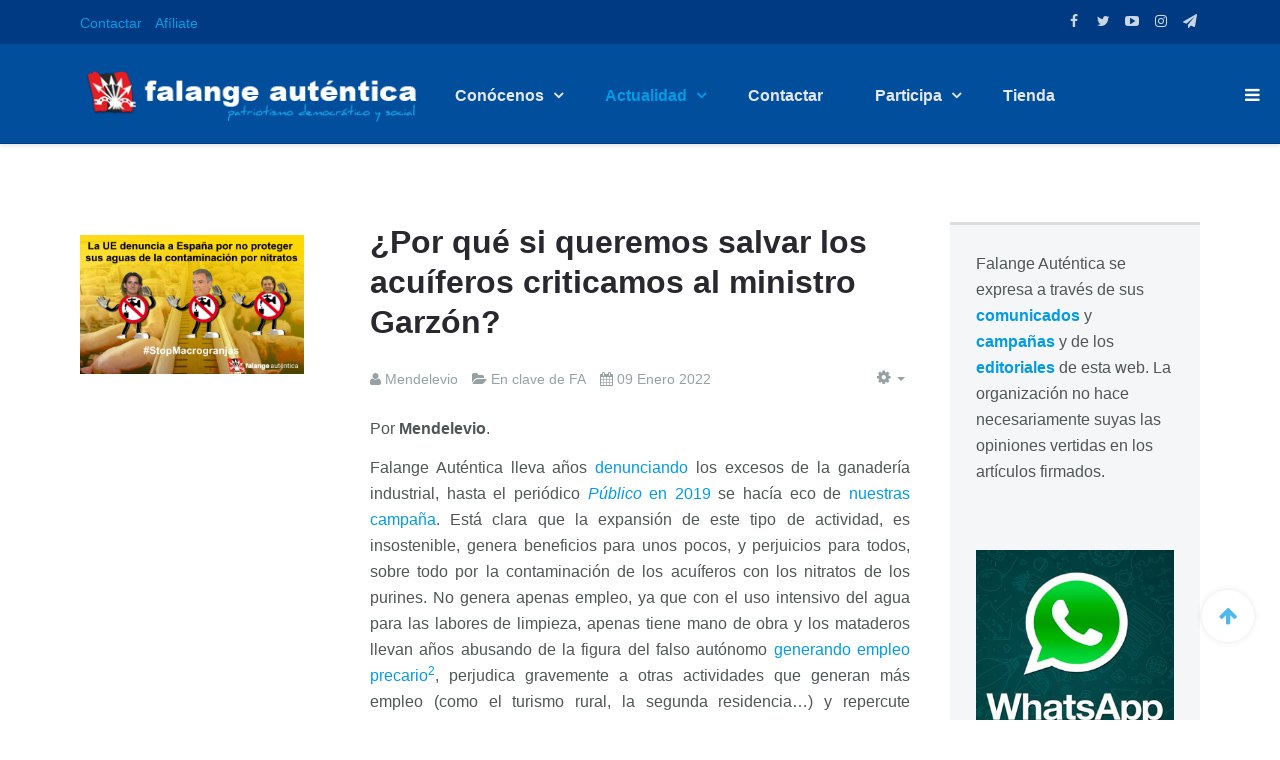

--- FILE ---
content_type: text/html; charset=utf-8
request_url: https://falange-autentica.es/categorias/en-clave-de-fa?start=5
body_size: 19186
content:

<!DOCTYPE html>
<html lang="es-es" dir="ltr"
	  class='com_content view-category layout-blog itemid-122 j31 mm-hover'>

<head>
	<base href="https://falange-autentica.es/categorias/en-clave-de-fa" />
	<meta http-equiv="content-type" content="text/html; charset=utf-8" />
	<meta name="keywords" content="Falange Autentica, falange, categorías, en clave de fa" />
	<meta name="description" content="Categoría En Clave de FA, colaboraciones con bastante sintonía con la opnión de Falange Auténtica" />
	<meta name="generator" content="Joomla! - Open Source Content Management" />
	<title>En clave de FA</title>
	<link href="/categorias/en-clave-de-fa?format=feed&amp;type=rss" rel="alternate" type="application/rss+xml" title="RSS 2.0" />
	<link href="/categorias/en-clave-de-fa?format=feed&amp;type=atom" rel="alternate" type="application/atom+xml" title="Atom 1.0" />
	<link href="/templates/uber/favicon.ico" rel="shortcut icon" type="image/vnd.microsoft.icon" />
	<link href="https://falange-autentica.es/component/search/?Itemid=122&amp;format=opensearch" rel="search" title="Buscar Falange Auténtica" type="application/opensearchdescription+xml" />
	<link href="/t3-assets/css/css-693dc-17330.css" rel="stylesheet" type="text/css" media="all" />
	<link href="/t3-assets/css/css-e691d-08516.css" rel="stylesheet" type="text/css" media="all" />
	<link href="/t3-assets/css/css-6cf87-17330.css" rel="stylesheet" type="text/css" media="all" />
	<link href="http://fonts.googleapis.com/css?family=Roboto+Slab:300,400,700" rel="stylesheet" type="text/css" />
	<link href="http://fonts.googleapis.com/css?family=Open+Sans:400,300,600" rel="stylesheet" type="text/css" />
	<link href="/t3-assets/css/css-50a70-22626.css" rel="stylesheet" type="text/css" media="all" />
	<script type="application/json" class="joomla-script-options new">{"csrf.token":"2e1e9e6c3caa52816bb70f81df535589","system.paths":{"root":"","base":""}}</script>
	<script src="/t3-assets/js/js-b8544-89751.js" type="text/javascript"></script>
	<script type="text/javascript">
jQuery(window).on('load',  function() {
				new JCaption('img.caption');
			});jQuery(function($){ initTooltips(); $("body").on("subform-row-add", initTooltips); function initTooltips (event, container) { container = container || document;$(container).find(".hasTooltip").tooltip({"html": true,"container": "body"});} });
	</script>

	
<!-- META FOR IOS & HANDHELD -->
	<meta name="viewport" content="width=device-width, initial-scale=1.0, maximum-scale=1.0, user-scalable=no"/>
	<style type="text/stylesheet">
		@-webkit-viewport   { width: device-width; }
		@-moz-viewport      { width: device-width; }
		@-ms-viewport       { width: device-width; }
		@-o-viewport        { width: device-width; }
		@viewport           { width: device-width; }
	</style>
	<script type="text/javascript">
		//<![CDATA[
		if (navigator.userAgent.match(/IEMobile\/10\.0/)) {
			var msViewportStyle = document.createElement("style");
			msViewportStyle.appendChild(
				document.createTextNode("@-ms-viewport{width:auto!important}")
			);
			document.getElementsByTagName("head")[0].appendChild(msViewportStyle);
		}
		//]]>
	</script>
<meta name="HandheldFriendly" content="true"/>
<meta name="apple-mobile-web-app-capable" content="YES"/>
<!-- //META FOR IOS & HANDHELD -->



<!-- GOOGLE FONTS-->
<link href='http://fonts.googleapis.com/css?family=Roboto:400,300,400italic,700,700italic' rel='stylesheet' type='text/css'>
<!--// GOOGLE FONTS -->


<!-- Le HTML5 shim and media query for IE8 support -->
<!--[if lt IE 9]>
<script src="//html5shim.googlecode.com/svn/trunk/html5.js"></script>
<script type="text/javascript" src="/plugins/system/t3/base-bs3/js/respond.min.js"></script>
<![endif]-->

<!-- You can add Google Analytics here or use T3 Injection feature -->
<meta name="google-site-verification" content="NGk6zNjgQofr2tpfd4i30U8YonDyYIQ0bagdxxC5ZVw" />
<meta property="fb:pages" content="119814118041196" />
<meta name="facebook-domain-verification" content="u855jv2ywj4yp1f33ju7iay06ykd5u" />
<!-- Facebook Pixel Code -->
<script>
!function(f,b,e,v,n,t,s){if(f.fbq)return;n=f.fbq=function(){n.callMethod?
n.callMethod.apply(n,arguments):n.queue.push(arguments)};if(!f._fbq)f._fbq=n;
n.push=n;n.loaded=!0;n.version='2.0';n.queue=[];t=b.createElement(e);t.async=!0;
t.src=v;s=b.getElementsByTagName(e)[0];s.parentNode.insertBefore(t,s)}(window,
document,'script','https://connect.facebook.net/en_US/fbevents.js');
fbq('init', '1084360231629834'); // Insert your pixel ID here.
fbq('track', 'PageView');
</script>
<noscript><img height="1" width="1" style="display:none"
src="https://www.facebook.com/tr?id=1084360231629834&ev=PageView&noscript=1"
/></noscript>
<!-- DO NOT MODIFY -->
<!-- End Facebook Pixel Code -->

	<!-- Start TAGZ: -->
	<meta name="twitter:card" content="summary_large_image"/>
	<meta name="twitter:description" content="A quienes piensan que las segundas partes nunca fueron buenas, les recomendaría recrear mentalmente las verónicas compuestas por Antoñete en cada una de sus múltiples y sucesivas reapariciones. Digo e"/>
	<meta name="twitter:image" content="https://falange-autentica.es/images/phocagallery/manifestaciones/fa-avt-madrid-jun-2006_21.jpg"/>
	<meta name="twitter:site" content="@fautentica"/>
	<meta name="twitter:title" content="Decíamos ayer..."/>
	<meta property="fb:app_id" content="1413530435345908"/>
	<meta property="og:description" content="A quienes piensan que las segundas partes nunca fueron buenas, les recomendaría recrear mentalmente las verónicas compuestas por Antoñete en cada una de sus múltiples y sucesivas reapariciones. Digo e"/>
	<meta property="og:image" content="https://falange-autentica.es/images/phocagallery/manifestaciones/fa-avt-madrid-jun-2006_21.jpg"/>
	<meta property="og:image:height" content="768"/>
	<meta property="og:image:width" content="1024"/>
	<meta property="og:site_name" content="Falange Auténtica"/>
	<meta property="og:title" content="Decíamos ayer..."/>
	<meta property="og:type" content="website"/>
	<meta property="og:url" content="https://falange-autentica.es/categorias/en-clave-de-fa?start=5"/>
	<!-- End TAGZ -->

</head>
		

<body>

<div class="t3-wrapper"> <!-- Need this wrapper for off-canvas menu. Remove if you don't use of-canvas -->

  
<!-- HEADER -->


<!-- BAR -->
<div class="section-inner ">
    <div id="uber-bar-92" class="uber-bar bar-1 mahon-color  ">
  	<div class="container">
  		<div class="row">  			<div class="col-xs-12 col-sm-8">
  				<div class="bar-left pull-left">
  					  						<ul class="nav nav-pills nav-stacked menu">
<li class="item-168"><a href="/contactar" class="">Contactar </a></li><li class="item-208"><a href="/afiliacion" class="">Afíliate</a></li></ul>
  						
  				</div>
  			</div>
  			
  			<div class="col-xs-12 col-sm-4 pull-right">		
  				  				
				<div class="uber-social">
					<a target="_blank" href="http://www.facebook.com/falangeautentica" title="Síguenos en Facebook"><i class="fa fa-facebook"></i></a>
					<a target="_blank" href="//twitter.com/fautentica" title="Tweet"><i class="fa fa-twitter"></i></a>
					<a target="_blank" href="http://www.youtube.com/falangeautentica?sub_confirmation=1" title="Canal de FA en Youtube"><i class="fa fa-youtube-play"></i></a>
                    <a target="_blank" href="https://www.instagram.com/falangeautentica" title="Síguenos en Instagram"><i class="fa fa-instagram"></i></a>
					<a target="_blank" href="https://t.me/FalangeAutentica" title="Síguenos en Telegram"><i class="fa fa-paper-plane"></i></a>
				</div>

  			</div>
  		</div>
  	</div>  	  </div>
</div>
<!-- //BAR -->

<script>
(function ($) {
	$(document).ready(function(){
		$('#uber-bar-92 .btn-close').on('click', function () {
			if($('#uber-bar-92').hasClass('bar-open')) {
				$('#uber-bar-92').removeClass('bar-open').addClass('bar-close');
				$('#hspace-92').removeClass('hspace-open').addClass('hspace-close');
				$(document.body).removeClass('affixbar-show');
			} else {
				$('#uber-bar-92').removeClass('bar-close').addClass('bar-open');
				$('#hspace-92').removeClass('hspace-close').addClass('hspace-open');
			}
			return false;
		});
	});
})(jQuery);
</script><!-- HEADER -->
<header id ="uber-header-87" class="wrap uber-header header-9 light-color ">
	<div class="container">	<div class="row">
		<!-- LOGO -->
		<div class="col-xs-6 col-sm-2 logo">
						<div class="logo-image logo-control">
				<a href="/" title="Falange Auténtica">
											<img class="logo-img" src="/images/logo-experimental-2.png" alt="Falange Auténtica" />
																<img class="logo-img-sm" src="/images/logo-movil.png" alt="Falange Auténtica" />
										<span>Falange Auténtica</span>
				</a>
				<small class="site-slogan">Patriotismo democrático y social</small>
			</div>
					</div>
		<!-- //LOGO -->

		
<!-- MAIN NAVIGATION -->
<nav class="navbar navbar-default t3-mainnav">
		<!-- Brand and toggle get grouped for better mobile display -->
		<div class="navbar-header">
					</div>

		
		<div class="t3-navbar navbar-collapse collapse">
			<div  class="t3-megamenu"  data-responsive="true">
<ul itemscope itemtype="http://www.schema.org/SiteNavigationElement" class="nav navbar-nav level0">
<li itemprop='name' class="dropdown mega" data-id="134" data-level="1">
<a itemprop='url' class=" dropdown-toggle"  href="/quienes-somos"   data-target="#" data-toggle="dropdown">Conócenos <em class="caret"></em></a>

<div class="nav-child dropdown-menu mega-dropdown-menu"  style="width: 600px"  data-width="600"><div class="mega-dropdown-inner">
<div class="row">
<div class="col-xs-4 mega-col-nav" data-width="4"><div class="mega-inner">
<ul itemscope itemtype="http://www.schema.org/SiteNavigationElement" class="mega-nav level1">
<li itemprop='name'  data-id="137" data-level="2">
<a itemprop='url' class=""  href="/quienes-somos/principios"   data-target="#">Principios </a>

</li>
<li itemprop='name'  data-id="167" data-level="2">
<a itemprop='url' class=""  href="/quienes-somos/decalogo-de-actuacion"   data-target="#">Decálogo de actuación </a>

</li>
<li itemprop='name'  data-id="240" data-level="2">
<a itemprop='url' class=""  href="/equipo"   data-target="#">Nuestro equipo</a>

</li>
<li itemprop='name'  data-id="241" data-level="2">
<a itemprop='url' class=""  href="/somos-muchos"   data-target="#">Manifiesto fundacional</a>

</li>
</ul>
</div></div>
<div class="col-xs-8 mega-col-module  custom" data-width="8" data-position="98" data-class=" custom"><div class="mega-inner">


<div class="custom"  >
	<iframe width="350" height="197" src="https://www.youtube.com/embed/fCT8zjACp04" frameborder="0" allow="autoplay; encrypted-media" allowfullscreen></iframe></div>

</div></div>
</div>
</div></div>
</li>
<li itemprop='name' class="active dropdown mega" data-id="107" data-level="1">
<a itemprop='url' class=" dropdown-toggle"  href="/categorias"   data-target="#" data-toggle="dropdown">Actualidad <em class="caret"></em></a>

<div class="nav-child dropdown-menu mega-dropdown-menu"  style="width: 350px"  data-width="350"><div class="mega-dropdown-inner">
<div class="row">
<div class="col-xs-6 mega-col-nav" data-width="6"><div class="mega-inner">
<ul itemscope itemtype="http://www.schema.org/SiteNavigationElement" class="mega-nav level1">
<li itemprop='name'  data-id="113" data-level="2">
<a itemprop='url' class=""  href="/categorias/comunicados"   data-target="#">Comunicados </a>

</li>
<li itemprop='name'  data-id="108" data-level="2">
<a itemprop='url' class=""  href="/categorias/actividades"   data-target="#">Actividades </a>

</li>
<li itemprop='name'  data-id="111" data-level="2">
<a itemprop='url' class=""  href="/categorias/editoriales"   data-target="#">Editoriales </a>

</li>
<li itemprop='name' class="current active" data-id="122" data-level="2">
<a itemprop='url' class=""  href="/categorias/en-clave-de-fa"   data-target="#">En clave de FA </a>

</li>
<li itemprop='name'  data-id="114" data-level="2">
<a itemprop='url' class=""  href="/categorias/campanas"   data-target="#">Campañas </a>

</li>
<li itemprop='name'  data-id="115" data-level="2">
<a itemprop='url' class=""  href="/categorias/sindical"   data-target="#">Sindical </a>

</li>
<li itemprop='name'  data-id="109" data-level="2">
<a itemprop='url' class=""  href="/categorias/en-prensa"   data-target="#">En prensa </a>

</li>
<li itemprop='name'  data-id="118" data-level="2">
<a itemprop='url' class=""  href="/categorias/cultura"   data-target="#">Cultura </a>

</li>
<li itemprop='name'  data-id="112" data-level="2">
<a itemprop='url' class=""  href="/categorias/carta-del-secretario-general"   data-target="#">Carta del Secretario General </a>

</li>
<li itemprop='name'  data-id="119" data-level="2">
<a itemprop='url' class=""  href="/categorias/entrevistas"   data-target="#">Entrevistas </a>

</li>
</ul>
</div></div>
<div class="col-xs-6 mega-col-nav" data-width="6"><div class="mega-inner">
<ul itemscope itemtype="http://www.schema.org/SiteNavigationElement" class="mega-nav level1">
<li itemprop='name'  data-id="116" data-level="2">
<a itemprop='url' class=""  href="/categorias/colaboraciones"   data-target="#">Colaboraciones </a>

</li>
<li itemprop='name'  data-id="117" data-level="2">
<a itemprop='url' class=""  href="/categorias/politica-local"   data-target="#">Política Local </a>

</li>
<li itemprop='name'  data-id="120" data-level="2">
<a itemprop='url' class=""  href="/categorias/luceros"   data-target="#">Luceros </a>

</li>
<li itemprop='name'  data-id="110" data-level="2">
<a itemprop='url' class=""  href="/categorias/descargas"   data-target="#">Descargas </a>

</li>
<li itemprop='name'  data-id="123" data-level="2">
<a itemprop='url' class=""  href="/categorias/ecologia"   data-target="#">Ecología </a>

</li>
<li itemprop='name'  data-id="124" data-level="2">
<a itemprop='url' class=""  href="/categorias/iberoamerica"   data-target="#">Iberoamérica </a>

</li>
<li itemprop='name'  data-id="125" data-level="2">
<a itemprop='url' class=""  href="/categorias/fa-en-el-parlamento"   data-target="#">FA en el Parlamento </a>

</li>
<li itemprop='name'  data-id="126" data-level="2">
<a itemprop='url' class=""  href="/categorias/estamos-de-acuerdo"   data-target="#">Estamos de acuerdo </a>

</li>
<li itemprop='name'  data-id="214" data-level="2">
<a itemprop='url' class=""  href="/categorias/fa-responde"   data-target="#">FA responde </a>

</li>
<li itemprop='name' class="dropdown-submenu mega" data-id="127" data-level="2">
<a itemprop='url' class=""  href="/categorias/regionales"   data-target="#">Regional </a>

<div class="nav-child dropdown-menu mega-dropdown-menu"  ><div class="mega-dropdown-inner">
<div class="row">
<div class="col-xs-12 mega-col-nav" data-width="12"><div class="mega-inner">
<ul itemscope itemtype="http://www.schema.org/SiteNavigationElement" class="mega-nav level2">
<li itemprop='name'  data-id="128" data-level="3">
<a itemprop='url' class=""  href="/categorias/regionales/extremadura"  title="FA en Extremadura"   data-target="#">Extremadura </a>

</li>
<li itemprop='name'  data-id="129" data-level="3">
<a itemprop='url' class=""  href="/categorias/regionales/canarias"  title="FA en las Islas Canarias"   data-target="#">Canarias </a>

</li>
<li itemprop='name'  data-id="130" data-level="3">
<a itemprop='url' class=""  href="/categorias/regionales/region-de-murcia"   data-target="#">Región de Murcia </a>

</li>
<li itemprop='name'  data-id="131" data-level="3">
<a itemprop='url' class=""  href="/categorias/regionales/comunidad-valenciana"   data-target="#">Comunidad Valenciana </a>

</li>
<li itemprop='name'  data-id="132" data-level="3">
<a itemprop='url' class=""  href="/categorias/regionales/castilla"   data-target="#">Castilla </a>

</li>
</ul>
</div></div>
</div>
</div></div>
</li>
</ul>
</div></div>
</div>
</div></div>
</li>
<li itemprop='name'  data-id="136" data-level="1">
<a itemprop='url' class=""  href="/contactar"   data-target="#">Contactar </a>

</li>
<li itemprop='name' class="dropdown mega" data-id="135" data-level="1">
<a itemprop='url' class=" dropdown-toggle"  href="/participa"   data-target="#" data-toggle="dropdown">Participa <em class="caret"></em></a>

<div class="nav-child dropdown-menu mega-dropdown-menu"  ><div class="mega-dropdown-inner">
<div class="row">
<div class="col-xs-12 mega-col-nav" data-width="12"><div class="mega-inner">
<ul itemscope itemtype="http://www.schema.org/SiteNavigationElement" class="mega-nav level1">
<li itemprop='name'  data-id="243" data-level="2">
<a itemprop='url' class=""  href="/afiliacion"   data-target="#">Afíliate</a>

</li>
<li itemprop='name'  data-id="244" data-level="2">
<a itemprop='url' class=""  href="/donaciones"   data-target="#">Colabora económicamente</a>

</li>
</ul>
</div></div>
</div>
</div></div>
</li>
<li itemprop='name'  data-id="283" data-level="1">
<a itemprop='url' class=""  href="https://azulmania.es/"   data-target="#">Tienda</a>

</li>
</ul>
</div>

		</div>
</nav>
<!-- //MAIN NAVIGATION -->


					<div class="site-navigation-right pull-right">
									
<button class="btn btn-primary off-canvas-toggle " type="button" data-pos="right" data-nav="#t3-off-canvas" data-effect="off-canvas-effect-4">
  <span>Menu</span> <i class="fa fa-bars"></i>
</button>

<!-- OFF-CANVAS SIDEBAR -->
<div id="t3-off-canvas" class="t3-off-canvas ">

  <div class="t3-off-canvas-header">
      
          <!-- HEAD SEARCH -->
      <div class="head-search ">
        <div class="search">
	<form action="/categorias/en-clave-de-fa" method="post" class="form-inline form-search">
		<label for="mod-search-searchword99" class="element-invisible">Buscar...</label> <input name="searchword" id="mod-search-searchword" aria-label="search" maxlength="200"  class="form-control search-query" type="search" placeholder="Buscar..." />		<input type="hidden" name="task" value="search" />
		<input type="hidden" name="option" value="com_search" />
		<input type="hidden" name="Itemid" value="122" />
	</form>
</div>

      </div>
      <!-- //HEAD SEARCH -->
            
    <button type="button" class="close" data-dismiss="modal" aria-hidden="true">&times;</button>
  </div>

  <div class="t3-off-canvas-body">
    <div class="t3-module module_menu " id="Mod1"><div class="module-inner"><div class="module-ct"><ul class="nav nav-pills nav-stacked menu">
<li class="item-248"><a href="/contactar" class="">Contactar </a></li><li class="item-247"><a href="/afiliacion" class="">Afíliate </a></li><li class="item-246"><a href="/categorias" class="" title="Actualidad de FA">Actualidad </a></li><li class="item-252"><a href="/categorias/regionales" class="">Regional </a></li><li class="item-249"><a href="/quienes-somos/principios" class="">Declaración de principios </a></li><li class="item-250"><a href="/quienes-somos" class="">¿Quiénes somos? </a></li><li class="item-253"><a href="/descargas" class="">Descargas </a></li><li class="item-254"><a href="/imagenes" class="">Galería de fotos </a></li></ul>
</div></div></div>

		  </div>

</div>
<!-- //OFF-CANVAS SIDEBAR -->

				
				
							</div>
		
	</div>
	</div></header>
<!-- //HEADER -->

	


<!-- //HEADER -->


  


  


  
<div id="t3-mainbody" class="container t3-mainbody">
	<div class="row">

		<!-- MAIN CONTENT -->
		<div id="t3-content" class="t3-content col-xs-12 col-sm-8 col-md-9">
						<div class="blog" itemscope itemtype="http://schema.org/Blog">
			
		
	
	
			<div class="items-leading">
				<div class="leading leading-0"
				 itemprop="blogPost" itemscope itemtype="http://schema.org/BlogPosting">
			

	<!-- Article -->
	<article>
		<div  class="row">
			<div class="col-sm-4 item-image-box">
				
		<div class="pull-left item-image"> 

     <a href="/categorias/en-clave-de-fa/2176-por-que-si-queremos-salvar-los-acuiferos-criticamos-al-ministro-garzon" title="">
  
    <img
        src="/images/stories/contenido/2020/garzon-ganadera-1.jpg" alt="" itemprop="thumbnailUrl"/> 

      </a>
  
  
  </div>
			</div>
			
		  
		    <div class="col-sm-8 item-content-box">
		    						
<header class="article-header clearfix">
	<h2 class="article-title" itemprop="headline">
					<a href="/categorias/en-clave-de-fa/2176-por-que-si-queremos-salvar-los-acuiferos-criticamos-al-ministro-garzon" itemprop="url" title="¿Por qué si queremos salvar los acuíferos criticamos al ministro Garzón?">
				¿Por qué si queremos salvar los acuíferos criticamos al ministro Garzón?</a>
			</h2>

			</header>
		    
		    <!-- Aside -->
		    		    <aside class="article-aside">
		      		      	<dl class="article-info  muted">

		
			<dt class="article-info-term">
													Detalles							</dt>

							
<dd class="createdby hasTooltip" itemprop="author" title="Escrito por ">
	<i class="fa fa-user"></i>
			<span itemprop="name">Mendelevio</span>
	  <span style="display: none;" itemprop="publisher" itemscope itemtype="https://schema.org/Organization">
  <span itemprop="logo" itemscope itemtype="https://schema.org/ImageObject">
    <img src="https://falange-autentica.es//templates/uber/images/logo.png" alt="logo" itemprop="url" />
    <meta itemprop="width" content="auto" />
    <meta itemprop="height" content="auto" />
  </span>
  <meta itemprop="name" content="Mendelevio"/>
  </span>
</dd>
			
			
										<dd class="category-name hasTooltip" title="Categoría: ">
				<i class="fa fa-folder-open"></i>
									<a href="/categorias/en-clave-de-fa" ><span itemprop="genre">En clave de FA</span></a>							</dd>			
										<dd class="published hasTooltip" title="Publicado: ">
				<i class="fa fa-calendar"></i>
				<time datetime="2022-01-09T21:57:20+00:00" itemprop="datePublished">
					09 Enero 2022          <meta  itemprop="datePublished" content="2022-01-09T21:57:20+00:00" />
          <meta  itemprop="dateModified" content="2022-01-09T21:57:20+00:00" />
				</time>
			</dd>
					
					
			
						</dl>
		      		      
		      		      	
					<div class="btn-group pull-right">
				<a class="btn dropdown-toggle" data-toggle="dropdown" href="#"> <span class="fa fa-cog"></span> <span class="caret"><span class="element-invisible">Empty</span></span> </a>
								<ul class="dropdown-menu">
											<li class="print-icon"> <a href="/categorias/en-clave-de-fa/2176-por-que-si-queremos-salvar-los-acuiferos-criticamos-al-ministro-garzon?tmpl=component&amp;print=1&amp;layout=default&amp;page=" title="Imprimir" onclick="window.open(this.href,'win2','status=no,toolbar=no,scrollbars=yes,titlebar=no,menubar=no,resizable=yes,width=640,height=480,directories=no,location=no'); return false;" rel="nofollow"><span class="fa fa-print"></span>&#160;Imprimir&#160;</a> </li>
																<li class="email-icon"> <a href="/component/mailto/?tmpl=component&amp;template=uber&amp;link=5cb71012992e55ce83d0a1a63b22ecf72a4ed7f0" title="Correo electrónico" onclick="window.open(this.href,'win2','width=400,height=350,menubar=yes,resizable=yes'); return false;"><span class="fa fa-envelope"></span> Correo electrónico</a> </li>
														</ul>
			</div>
		
			      		    </aside>  
		    		    <!-- //Aside -->

				<section class="article-intro" itemprop="articleBody">
										
					<span class="has-icon">											</span>					
					<p>Por <strong>Mendelevio</strong>.</p>
<p style="text-align: justify;">Falange Auténtica lleva años <a title="Carne de cerdo: el escándalo que persigue a García Page" href="/categorias/ecologia/2012-carne-de-cerdo-el-escandalo-que-persigue-a-garcia-page">denunciando</a> los excesos de la ganadería industrial, hasta el periódico <a href="https://www.publico.es/sociedad/mocosos-antifas-negro-reinventan-accion-directa-burlar-sistema.html"><em>Público</em> en 2019</a> se hacía eco de <a title="Público se hace eco de la campaña de FA contra la ganadería industrial descontrolada" href="/categorias/en-prensa/2075-publico-se-hace-eco-de-la-campana-de-fa-contra-la-ganaderia-industrial-descontrolada">nuestras campaña</a><a href="#_ftn1" name="_ftnref1"></a>. Está clara que la expansión de este tipo de actividad, es insostenible, genera beneficios para unos pocos, y perjuicios para todos, sobre todo por la contaminación de los acuíferos con los nitratos de los purines. No genera apenas empleo, ya que con el uso intensivo del agua para las labores de limpieza, apenas tiene mano de obra y los mataderos llevan años abusando de la figura del falso autónomo <a title="Acción sindical y de las inspecciones de Trabajo frente a la explotación de falsos autónomos en la industria cárnica" href="https://www.eldiario.es/castilla-la-mancha/accion-sindical-inspecciones-trabajo-frente-explotacion-falsos-autonomos-industria-carnica_1_8451830.html">generando empleo precario</a><sup><a href="#_ftn2" name="_ftnref2">2</a></sup>, perjudica gravemente a otras actividades que generan más empleo (como el turismo rural, la segunda residencia…) y repercute negativamente en la calidad de vida de los pueblos.  Además el <a href="https://www.lavanguardia.com/vivo/ecologia/20161130/412269715749/antibioticos-ganaderia-salud-resistencia.html">abuso de los antibióticos</a> en estas <a href="https://www.eldiario.es/castilla-la-mancha/accion-sindical-inspecciones-trabajo-frente-explotacion-falsos-autonomos-industria-carnica_1_8451830.html">explotaciones</a><sup><a href="#_ftn3" name="_ftnref3">3</a>,<a href="#_ftn4" name="_ftnref4">4</a></sup>, los parásitos y la zoonosis son un riesgo grave para <a title="Asociaciones sanitarias piden un debate en profundidad sobre las macrogranjas" href="https://www.cope.es/actualidad/sociedad/noticias/asociaciones-sanitarias-piden-debate-profundidad-sobre-las-macrogranjas-20220108_1716161">nuestra salud</a><sup><a href="#_ftn5" name="_ftnref5">5</a></sup>. ¿Por qué entonces con estas ideas y nuestra trayectoria pedimos la dimisión del ministro Garzón por sus declaraciones?</p>
<p style="text-align: center;"><span class="fa-stack fa-3x"><i class="fa fa-circle fa-stack-2x  text-primary "><strong class="fa-stack-1x fa-inverse">1</strong></i></span></p>
<p style="text-align: justify;">1) Garzón está en un Gobierno que firmó en 2018 un acuerdo con China para favorecer la <a href="https://www.lamoncloa.gob.es/serviciosdeprensa/notasprensa/industria/Paginas/2018/281118-china.aspx">exportación de cerdo</a><sup><a href="#_ftn6" name="_ftnref6">6</a></sup>, llevamos años con una expansión desmedida de la agricultura industrial para que en <a href="https://www.sinfoporc.com/evoluci%C3%B3n-de-las-exportaciones-espa%C3%B1olas/">China</a><sup><a href="#_ftn7" name="_ftnref7">7</a></sup> o Alemania coman cerdo barato. <strong>La expansión más reciente de estas instalaciones ha sido favorecida por el Gobierno del que Garzón es ministro</strong>.</p>
<p style="text-align: center;"><span class="fa-stack fa-3x"><i class="fa fa-circle fa-stack-2x  text-primary "><strong class="fa-stack-1x fa-inverse">2</strong></i></span></p>
<p style="text-align: justify;">2) Garzón está cobrando por ser miembro de un Gobierno que tiene competencias sobre las <a href="https://www.miteco.gob.es/es/ministerio/funciones-estructura/organismos-publicos/confederaciones-hidrograficas/default.aspx">Confederaciones hidrográficas</a><sup><a href="#_ftn8" name="_ftnref8">8</a></sup>, las cuales se deben dedicar<em> gestión de recursos y aprovechamientos, protección del dominio público hidráulico, concesiones de derechos de uso privativo del agua, control de calidad del agua...</em>  y no han hecho <strong>NADA</strong> por proteger los acuíferos. De hecho la <a href="https://ec.europa.eu/commission/presscorner/detail/es/ip_21_6265">Comisión Europea</a><sup><a href="#_ftn9" name="_ftnref9">9</a></sup> ha decido llevar a ESPAÑA ante el Tribunal de Justicia de la Unión Europea por la deficiente aplicación de la Directiva sobre nitratos. La Comisión envió una carta de emplazamiento a España en noviembre de 2018 y un dictamen motivado en junio de 2020 en los que señalaba el incumplimiento por parte de España de las disposiciones de la Directiva sobre nitratos, y estamos en 2022 y el Gobierno del que Garzón es ministro, no ha hecho su trabajo.</p>
<p><img style="display: block; margin-left: auto; margin-right: auto;" src="/images/stories/contenido/2020/garzon-ganadera-2.jpg" alt="" width="633" height="632" /></p>
<p style="text-align: center;"><span class="fa-stack fa-3x"><i class="fa fa-circle fa-stack-2x  text-primary "><strong class="fa-stack-1x fa-inverse">3</strong></i></span></p>
<p style="text-align: justify;">3) En comunidades autónomas con <strong>participación en el Gobierno de Unidas Podemos se está produciendo una expansión de la ganadería industrial</strong> en los últimos años. En enero de 2022 Castilla-La Mancha, Aragón, Cataluña y Navarra han anunciado o aprobado medidas contra las  nuevas explotaciones de ganadería intensiva … pero el daño ya está hecho, han aprobado explotaciones de ganadería industrial a destajo los últimos años, y esas son las que están <a href="https://www.vocesdecuenca.com/provincia/serrania/detectados-nitratos-en-el-agua-de-la-red-de-barchin-del-hoyo-que-hacen-que-no-se-apta-para-consumo-humano/">saturando los acuíferos</a><sup>10</sup><a href="#_ftn10" name="_ftnref10"></a>. Recordemos que Podemos participó en el Gobierno de Castilla la Mancha en la anterior legislatura y no sólo no se limitó la expansión de estas explotaciones, sino que<strong> se dispararon</strong>, e incluso ese gobierno en 2016 sancionó a dos veterinarios que cometieron la osadía de <a href="https://www.lasnoticiasdecuenca.es/tarancon/tsj-clm-da-razon-veterinarios-sancionados-denunciar-infracciones-incarlopsa-33722">inspeccionar a Incarlopsa</a><sup>11</sup><a href="#_ftn11" name="_ftnref11"></a>. Cuando gobernó en Cataluña el Tripartito del que Iniciativa per Cataluya formaba parte la contaminación por nitratos en la cuenca del Ter en la comarca de Osona <a href="https://elpais.com/diario/2003/03/20/catalunya/1048126041_850215.html">era un problema</a><a href="#_ftn12" name="_ftnref12"></a><sup>12</sup><a href="#_ftn12" name="_ftnref12"></a>, ese gobierno, y los siguientes <a href="https://www.lavanguardia.com/vida/20200506/481000886845/la-mitad-de-las-fuentes-del-ter-en-osona-y-llucanes-contaminadas-por-purines.html">no hicieron nada por atajarlo</a><sup>13</sup>. El gobierno valenciano hasta ahora<a title="Amigos de la Tierra insta a la Comunidad Valenciana a establecer una moratoria a la ganadería industrial" href="https://www.ecoactiva.es/amigos-de-la-tierra-insta-a-la-comunidad-valenciana-a-establecer-una-moratoria-a-la-ganaderia-industrial/"> tampoco ha hecho frente al problema</a><sup><a href="#_ftn14" name="_ftnref14">14</a></sup>.</p>
<p style="text-align: center;"><span class="fa-stack fa-3x"><i class="fa fa-circle fa-stack-2x  text-primary "><strong class="fa-stack-1x fa-inverse">4</strong></i></span></p>
<p style="text-align: justify;">4) La carne industrial es más barata que la extensiva, por eso es peor, pero no todos pueden comprar la buena, Tenemos claro que quien toma jamón de 12€ y no de 60€, no es porque le guste más sino por no poder hacer el <a title="Solomillo y carpaccio de ternera para 270 invitados: el menú de la boda de Alberto Garzón" href="https://www.cope.es/emisoras/la-rioja/la-rioja-provincia/logrono/noticias/solomillo-para-270-invitados-boda-alberto-garzon-20220105_1711975">gasto que sí hizo Garzón en solomillos en el banquete de su boda</a><sup>15</sup><a href="#_ftn15" name="_ftnref15"></a>. <em>En estos tiempos de crisis y pobreza en España, en los que: ‘El 5,4% de los españoles no pudo permitirse comer carne, pollo o pescado una vez cada dos días en 2020, según revela la Encuesta de Condiciones de Vida que ha publicado esta semana el Instituto Nacional de Estadística (INE). <a title="Más de dos millones de españoles no pueden permitirse comer carne ni pescado tres veces por semana" href="https://www.elindependiente.com/economia/2021/07/18/mas-de-dos-millones-de-espanoles-no-pueden-permitirse-comer-carne-ni-pescado-tres-veces-por-semana/">Son el doble de los que tenían esta carencia hace 5 años, en 2015 (2,6%)’</a> </em><sup>16</sup><a href="#_ftn16" name="_ftnref16"></a><em>,</em> el sermón que hecho el Ministro a los españoles pidiéndoles que consuman menos carne, <a href="https://www.cope.es/politica/noticias/alberto-garzon-propone-reducir-consumo-carne-que-este-proceda-ganaderia-extensiva-sostenible-20211213_1673988">resulta obsceno e indecente</a><sup>17</sup><a href="#_ftn17" name="_ftnref17"></a>. Ganadería intensiva en España ha habido siempre y ha permitido el acceso a la ingesta de carne a las personas con las rentas más bajas. <strong>La cuestión es su expansión en los últimos años para exportar a Asia</strong> que ha<a href="https://www.agrodigital.com/2018/10/26/en-2030-desaparecera-el-77-de-los-ganaderos-de-porcino-en-holanda/"> aumentado la demanda de sus consumidores</a>, o a<a href="https://www.agrodigital.com/2018/10/26/en-2030-desaparecera-el-77-de-los-ganaderos-de-porcino-en-holanda/"> Europa</a><sup>18</sup><a href="#_ftn18" name="_ftnref18"></a>, porque han reducido su oferta al poner normativas más estrictas.</p>
<p style="text-align: center;"><span class="fa-stack fa-3x"><i class="fa fa-circle fa-stack-2x  text-primary "><strong class="fa-stack-1x fa-inverse">5</strong></i></span></p>
<p style="text-align: justify;">5) El Ministro Alberto Garzón ha metido, con sus irresponsables declaraciones a un medio de prensa <strong>extranjero</strong>, a todo un sector <a href="https://www.eleconomista.es/retail/noticias/11552027/01/22/Alberto-Garzon-critica-la-mala-calidad-de-la-carne-espanola.html">en el mismo saco</a><sup>19</sup>. Y lo ha hecho de manera <strong>cínica</strong> porque, si considera que en determinadas comarcas de nuestro país hay un problema con las macrogranjas de ganadería intensiva, que lo hay y nosotros lo hemos denunciado, ya está tardando en proponer al Gobierno en el que está, medidas para acabar con eso.</p>
<p style="text-align: justify;">La función por la que los españoles <strong>pagamos un sueldazo</strong> a Alberto Garzón es vigilar que la carne que llega al mercado sea apta para el consumo y sacar del mismo a la no apta. Lo fundamental es que se comporte como un ministro, legisle y vigile que se cumpla la legislación, no como un tertuliano o un twittero, no se puede estar en el gobierno y en la oposición. No se puede atacar de forma indiscriminada a todo un sector productivo o jugar con la alimentación de las personas con menos renta. Sobra demagogia y AGIPROP mientras que falta trabajo y gestión de gobierno.</p>
<p> </p>
<p> </p>
<div class="panel docs-section panel-info">
<div class="panel-heading">
<h3 class="panel-title">Fuentes:</h3>
</div>
<div class="panel-body">
<div class="row">
<div class="col-lg-6">
<p><span style="font-size: 8pt;"><a href="#_ftnref1" name="_ftn1">[1]</a><a href="https://www.publico.es/sociedad/mocosos-antifas-negro-reinventan-accion-directa-burlar-sistema.html"> https://www.publico.es/sociedad/mocosos-antifas-negro-reinventan-accion-directa-burlar-sistema.html<br /></a></span><span style="font-size: 8pt;"><a href="#_ftnref2" name="_ftn2">[2] </a><a title="Acción sindical y de las inspecciones de Trabajo frente a la explotación de falsos autónomos en la industria cárnica " href="https://www.eldiario.es/castilla-la-mancha/accion-sindical-inspecciones-trabajo-frente-explotacion-falsos-autonomos-industria-carnica_1_8451830.html">Acción sindical y de las inspecciones de Trabajo frente a la explotación de falsos autónomos en la industria cárnica <br /></a></span><span style="font-size: 8pt;"><a href="#_ftnref3" name="_ftn3">[3]</a> <a title="El abuso de antibióticos en ganadería amenaza nuestra salud" href="https://www.lavanguardia.com/vivo/ecologia/20161130/412269715749/antibioticos-ganaderia-salud-resistencia.html">El abuso de antibióticos en ganadería amenaza nuestra salud</a><a href="#_ftnref4" name="_ftn4"> <br />[4]</a> <a href="#_ftnref4" name="_ftn4"></a><a title="La historia de la niña cuya enfermedad llevó a eliminar los antibióticos de la industria de la carne en Holanda" href="https://www.bbc.com/mundo/media-41169492">La historia de la niña cuya enfermedad llevó a eliminar los antibióticos de la industria de la carne en Holanda<br /></a></span><span style="font-size: 8pt;"><a href="#_ftnref5" name="_ftn5">[5] </a><a title="Asociaciones sanitarias piden un debate en profundidad sobre las macrogranjas" href="https://www.cope.es/actualidad/sociedad/noticias/asociaciones-sanitarias-piden-debate-profundidad-sobre-las-macrogranjas-20220108_1716161">Asociaciones sanitarias piden un debate en profundidad sobre las macrogranjas</a> <a href="https://www.cope.es/actualidad/sociedad/noticias/asociaciones-sanitarias-piden-debate-profundidad-sobre-las-macrogranjas-20220108_1716161"><br /></a></span><span style="font-size: 8pt;"><a href="#_ftnref6" name="_ftn6">[6]</a><a title=" https://www.lamoncloa.gob.es/serviciosdeprensa/notasprensa/industria/Paginas/2018/281118-china.aspx" href="/España y China suscriben Protocolos sanitarios para la exportación de uva de mesa y de carne y productos curados de porcino españoles al país asiático" name="_ftn7"> https://www.lamoncloa.gob.es/serviciosdeprensa/notasprensa/industria/Paginas/2018/281118-china.aspx</a> <a href="#_ftnref7" name="_ftn7"><br />[7]</a><a href="https://www.sinfoporc.com/evolución-de-las-exportaciones-españolas/"> https://www.sinfoporc.com/evoluci%C3%B3n-de-las-exportaciones-espa%C3%B1olas/<br /></a></span><span style="font-size: 8pt;"><a href="#_ftnref8" name="_ftn8">[8]</a><a href="https://www.miteco.gob.es/es/ministerio/funciones-estructura/organismos-publicos/confederaciones-hidrograficas/default.aspx"> https://www.miteco.gob.es/es/ministerio/funciones-estructura/organismos-publicos/confederaciones-hidrograficas/default.aspx<br /></a></span><span style="font-size: 8pt;"><a href="#_ftnref9" name="_ftn9">[9]</a><a href="https://ec.europa.eu/commission/presscorner/detail/es/ip_21_6265"> https://ec.europa.eu/commission/presscorner/detail/es/ip_21_6265<br /></a></span><span style="font-size: 8pt;"><a href="#_ftnref10" name="_ftn10">[10]</a><a title="Detectados nitratos en el agua de la red de Barchín del Hoyo que hacen que no se apta para consumo humano" href="https://www.vocesdecuenca.com/provincia/serrania/detectados-nitratos-en-el-agua-de-la-red-de-barchin-del-hoyo-que-hacen-que-no-se-apta-para-consumo-humano/">Detectados nitratos en el agua de la red de Barchín del Hoyo que hacen que no se apta para consumo humano<br /></a></span></p>
</div>
<div class="col-lg-6"><span style="font-size: 8pt;"><a href="#_ftnref11" name="_ftn11">[11]</a><a href="#_ftnref12" name="_ftn12"> https://www.lasnoticiasdecuenca.es/tarancon/tsj-clm-da-razon-veterinarios-sancionados-denunciar-infracciones-incarlopsa-33722<br />[12]</a><a href="#_ftnref13" name="_ftn13"> https://elpais.com/diario/2003/03/20/catalunya/1048126041_850215.html<br />[13]</a><a title=" La mitad de las fuentes del Ter en Osona y Lluçanès, contaminadas por purines" href="https://www.lavanguardia.com/vida/20200506/481000886845/la-mitad-de-las-fuentes-del-ter-en-osona-y-llucanes-contaminadas-por-purines.html" name="_ftn14"> La mitad de las fuentes del Ter en Osona y Lluçanès, contaminadas por purines</a> <a href="#_ftnref14" name="_ftn14"><br />[14] </a><a title="Amigos de la Tierra insta a la Comunidad Valenciana a establecer una moratoria a la ganadería industrial" href="https://www.ecoactiva.es/amigos-de-la-tierra-insta-a-la-comunidad-valenciana-a-establecer-una-moratoria-a-la-ganaderia-industrial/">Amigos de la Tierra insta a la Comunidad Valenciana a establecer una moratoria a la ganadería industrial<br /></a></span><span style="font-size: 8pt;"><a href="#_ftnref15" name="_ftn15">[15] </a><a title="Solomillo y carpaccio de ternera para 270 invitados: el menú de la boda de Alberto Garzón" href="https://www.cope.es/emisoras/la-rioja/la-rioja-provincia/logrono/noticias/solomillo-para-270-invitados-boda-alberto-garzon-20220105_1711975">Solomillo y carpaccio de ternera para 270 invitados: el menú de la boda de Alberto Garzón<br /></a></span><span style="font-size: 8pt;"><a href="#_ftnref16" name="_ftn16">[16] </a><a title="Más de dos millones de españoles no pueden permitirse comer carne ni pescado tres veces por semana" href="https://www.elindependiente.com/economia/2021/07/18/mas-de-dos-millones-de-espanoles-no-pueden-permitirse-comer-carne-ni-pescado-tres-veces-por-semana/">Más de dos millones de españoles no pueden permitirse comer carne ni pescado tres veces por semana<br /></a></span><span style="font-size: 8pt;">[17] <a title="Alberto Garzón propone reducir el consumo de carne y que esta proceda de ganadería extensiva sostenible" href="https://www.cope.es/politica/noticias/alberto-garzon-propone-reducir-consumo-carne-que-este-proceda-ganaderia-extensiva-sostenible-20211213_1673988">Alberto Garzón propone reducir el consumo de carne y que esta proceda de ganadería extensiva sostenible<br /></a></span><span style="font-size: 8pt;"><a href="#_ftnref18" name="_ftn18">[18]</a> <a title="En 2030 desaparecerá el 77% de los ganaderos de porcino en Holanda" href="https://www.agrodigital.com/2018/10/26/en-2030-desaparecera-el-77-de-los-ganaderos-de-porcino-en-holanda/">En 2030 desaparecerá el 77% de los ganaderos de porcino en Holanda<br /></a></span><span style="font-size: 8pt;"><a href="#_ftnref19" name="_ftn19">[19]</a> <a title="Alberto Garzón critica la mala calidad de la carne española" href="https://www.eleconomista.es/retail/noticias/11552027/01/22/Alberto-Garzon-critica-la-mala-calidad-de-la-carne-espanola.html">Alberto Garzón critica la mala calidad de la carne española</a></span></div>
</div>
</div>
</div>				</section>

		    <!-- footer -->
		    		    <!-- //footer -->

				
		    </div>
	    </div>
	</article>
	<!-- //Article -->


 
		</div>
					</div><!-- end items-leading -->
	
	
											<div class="items-row cols-2 row-0 row">
					<div class="col-sm-6">
				<div class="item column-1"
					itemprop="blogPost" itemscope itemtype="http://schema.org/BlogPosting">
					

	<!-- Article -->
	<article>
		<div  class="row">
			<div class="col-sm-4 item-image-box">
				
		<div class="pull-left item-image"> 

     <a href="/categorias/en-clave-de-fa/2146-tirania-politica" title="">
  
    <img
        src="/images/stories/contenido/2020/idigoras-pachi-comedor-social-casta-politica.jpg" alt="" itemprop="thumbnailUrl"/> 

      </a>
  
  
  </div>
			</div>
			
		  
		    <div class="col-sm-8 item-content-box">
		    						
<header class="article-header clearfix">
	<h2 class="article-title" itemprop="headline">
					<a href="/categorias/en-clave-de-fa/2146-tirania-politica" itemprop="url" title="Tiranía política. O la primacía de los intereses partidistas y particulares">
				Tiranía política. O la primacía de los intereses partidistas y particulares</a>
			</h2>

			</header>
		    
		    <!-- Aside -->
		    		    <aside class="article-aside">
		      		      	<dl class="article-info  muted">

		
			<dt class="article-info-term">
													Detalles							</dt>

							
<dd class="createdby hasTooltip" itemprop="author" title="Escrito por ">
	<i class="fa fa-user"></i>
			<span itemprop="name">Cruz</span>
	  <span style="display: none;" itemprop="publisher" itemscope itemtype="https://schema.org/Organization">
  <span itemprop="logo" itemscope itemtype="https://schema.org/ImageObject">
    <img src="https://falange-autentica.es//templates/uber/images/logo.png" alt="logo" itemprop="url" />
    <meta itemprop="width" content="auto" />
    <meta itemprop="height" content="auto" />
  </span>
  <meta itemprop="name" content="Cruz"/>
  </span>
</dd>
			
			
										<dd class="category-name hasTooltip" title="Categoría: ">
				<i class="fa fa-folder-open"></i>
									<a href="/categorias/en-clave-de-fa" ><span itemprop="genre">En clave de FA</span></a>							</dd>			
										<dd class="published hasTooltip" title="Publicado: ">
				<i class="fa fa-calendar"></i>
				<time datetime="2020-11-29T20:52:36+00:00" itemprop="datePublished">
					29 Noviembre 2020          <meta  itemprop="datePublished" content="2020-11-29T20:52:36+00:00" />
          <meta  itemprop="dateModified" content="2020-11-29T20:52:36+00:00" />
				</time>
			</dd>
					
					
			
						</dl>
		      		      
		      		      	
					<div class="btn-group pull-right">
				<a class="btn dropdown-toggle" data-toggle="dropdown" href="#"> <span class="fa fa-cog"></span> <span class="caret"><span class="element-invisible">Empty</span></span> </a>
								<ul class="dropdown-menu">
											<li class="print-icon"> <a href="/categorias/en-clave-de-fa/2146-tirania-politica?tmpl=component&amp;print=1&amp;layout=default&amp;page=" title="Imprimir" onclick="window.open(this.href,'win2','status=no,toolbar=no,scrollbars=yes,titlebar=no,menubar=no,resizable=yes,width=640,height=480,directories=no,location=no'); return false;" rel="nofollow"><span class="fa fa-print"></span>&#160;Imprimir&#160;</a> </li>
																<li class="email-icon"> <a href="/component/mailto/?tmpl=component&amp;template=uber&amp;link=5dd3678f7f4c6b043a9d294330599655f96d2e35" title="Correo electrónico" onclick="window.open(this.href,'win2','width=400,height=350,menubar=yes,resizable=yes'); return false;"><span class="fa fa-envelope"></span> Correo electrónico</a> </li>
														</ul>
			</div>
		
			      		    </aside>  
		    		    <!-- //Aside -->

				<section class="article-intro" itemprop="articleBody">
										
					<span class="has-icon">											</span>					
					<p style="text-align: justify;">En estos tiempos, señaladamente en nuestro país, la política resulta un concepto oscuro, que evoca para muchos la imagen del político como ente parasitario, más conectado con la picaresca que con una función social. Parece haberse olvidado cuál es la originaria razón de ser de la política.</p>
<p style="text-align: justify;">El término “política” procede del griego “<em>politiké techne</em>”, que equivaldría al arte o ciencia que se ocupa de sentar las bases teóricas relativas a la “polis” (pueblo, en sentido social, o ciudad) y a planificar su gestión. Así pues, acudiendo a la raíz, resulta que el pilar fundamental es la “polis”, o sea el pueblo, y que por ello no debería considerarse aceptable una gestión que no vaya dirigida a velar por los intereses de todos.</p>
<p style="text-align: justify;">En el siglo XIII, uno de los intelectuales más hondos y prolíficos de la Historia<strong>, Santo Tomás de Aquino</strong>, sostuvo que es responsabilidad del gobierno defender el bien común, que el gobernante que elude esta responsabilidad anteponiendo sus propios intereses a los de la comunidad se denomina tirano, y que frente a estos es lícita y disculpable la rebeldía, comprendida desde la desobediencia hasta el derrocamiento, incluso si no hay más remedio, por la vía de la eliminación física del tirano.</p>
<p style="text-align: justify;">Sirvan estas ideas como recordatorio.</p>
				</section>

		    <!-- footer -->
		    		    <!-- //footer -->

				
					<section class="readmore">
						<a class="btn btn-default" href="/categorias/en-clave-de-fa/2146-tirania-politica">
							<span>
							Leer más...							</span>
						</a>
					</section>
				
		    </div>
	    </div>
	</article>
	<!-- //Article -->


 
				</div><!-- end item -->
							</div><!-- end span -->
											<div class="col-sm-6">
				<div class="item column-2"
					itemprop="blogPost" itemscope itemtype="http://schema.org/BlogPosting">
					

	<!-- Article -->
	<article>
		<div  class="row">
			<div class="col-sm-4 item-image-box">
				
		<div class="pull-left item-image"> 

     <a href="/categorias/en-clave-de-fa/2071-por-la-inmediata-instauracion-de-un-gobierno-de-izquierdas" title="">
  
    <img
        src="/images/stories/contenido/2018/sanchez.jpg" alt="Pedro Sánchez" itemprop="thumbnailUrl"/> 

      </a>
  
  
  </div>
			</div>
			
		  
		    <div class="col-sm-8 item-content-box">
		    						
<header class="article-header clearfix">
	<h2 class="article-title" itemprop="headline">
					<a href="/categorias/en-clave-de-fa/2071-por-la-inmediata-instauracion-de-un-gobierno-de-izquierdas" itemprop="url" title="Por la inmediata instauración de un gobierno de izquierdas">
				Por la inmediata instauración de un gobierno de izquierdas</a>
			</h2>

			</header>
		    
		    <!-- Aside -->
		    		    <aside class="article-aside">
		      		      	<dl class="article-info  muted">

		
			<dt class="article-info-term">
													Detalles							</dt>

							
<dd class="createdby hasTooltip" itemprop="author" title="Escrito por ">
	<i class="fa fa-user"></i>
			<span itemprop="name">Talio</span>
	  <span style="display: none;" itemprop="publisher" itemscope itemtype="https://schema.org/Organization">
  <span itemprop="logo" itemscope itemtype="https://schema.org/ImageObject">
    <img src="https://falange-autentica.es//templates/uber/images/logo.png" alt="logo" itemprop="url" />
    <meta itemprop="width" content="auto" />
    <meta itemprop="height" content="auto" />
  </span>
  <meta itemprop="name" content="Talio"/>
  </span>
</dd>
			
			
										<dd class="category-name hasTooltip" title="Categoría: ">
				<i class="fa fa-folder-open"></i>
									<a href="/categorias/en-clave-de-fa" ><span itemprop="genre">En clave de FA</span></a>							</dd>			
										<dd class="published hasTooltip" title="Publicado: ">
				<i class="fa fa-calendar"></i>
				<time datetime="2019-07-31T17:55:13+00:00" itemprop="datePublished">
					31 Julio 2019          <meta  itemprop="datePublished" content="2019-07-31T17:55:13+00:00" />
          <meta  itemprop="dateModified" content="2019-07-31T17:55:13+00:00" />
				</time>
			</dd>
					
					
			
						</dl>
		      		      
		      		      	
					<div class="btn-group pull-right">
				<a class="btn dropdown-toggle" data-toggle="dropdown" href="#"> <span class="fa fa-cog"></span> <span class="caret"><span class="element-invisible">Empty</span></span> </a>
								<ul class="dropdown-menu">
											<li class="print-icon"> <a href="/categorias/en-clave-de-fa/2071-por-la-inmediata-instauracion-de-un-gobierno-de-izquierdas?tmpl=component&amp;print=1&amp;layout=default&amp;page=" title="Imprimir" onclick="window.open(this.href,'win2','status=no,toolbar=no,scrollbars=yes,titlebar=no,menubar=no,resizable=yes,width=640,height=480,directories=no,location=no'); return false;" rel="nofollow"><span class="fa fa-print"></span>&#160;Imprimir&#160;</a> </li>
																<li class="email-icon"> <a href="/component/mailto/?tmpl=component&amp;template=uber&amp;link=e688c8d060ce62875695b1294990a50675b16558" title="Correo electrónico" onclick="window.open(this.href,'win2','width=400,height=350,menubar=yes,resizable=yes'); return false;"><span class="fa fa-envelope"></span> Correo electrónico</a> </li>
														</ul>
			</div>
		
			      		    </aside>  
		    		    <!-- //Aside -->

				<section class="article-intro" itemprop="articleBody">
										
					<span class="has-icon">											</span>					
					<p style="text-align: justify;">¿Cómo no? Con más de tres millones de desempleados, con las condiciones laborales de los que no están desempleados bajo mínimos históricos, cuando la desigualdad y la injusticia siguen siendo el pan nuestro de cada día, ¿quién no quiere un gobierno de izquierdas en España? Nosotros desde luego sí que lo queremos.</p>
<p style="text-align: justify;"><strong>Ahora bien, y para que conste por escrito, es necesario primero hacer algunas definiciones para que esta afirmación sea entendida.</strong></p>
				</section>

		    <!-- footer -->
		    		    <!-- //footer -->

				
					<section class="readmore">
						<a class="btn btn-default" href="/categorias/en-clave-de-fa/2071-por-la-inmediata-instauracion-de-un-gobierno-de-izquierdas">
							<span>
							Leer más...							</span>
						</a>
					</section>
				
		    </div>
	    </div>
	</article>
	<!-- //Article -->


 
				</div><!-- end item -->
							</div><!-- end span -->
						
		</div><!-- end row -->
													<div class="items-row cols-2 row-1 row">
					<div class="col-sm-6">
				<div class="item column-1"
					itemprop="blogPost" itemscope itemtype="http://schema.org/BlogPosting">
					

	<!-- Article -->
	<article>
		<div  class="row">
			<div class="col-sm-4 item-image-box">
				
		<div class="pull-left item-image"> 

     <a href="/categorias/en-clave-de-fa/2093-analisis-electoral-teruel-existe" title="">
  
    <img
        src="/images/stories/contenido/2018/espana-vaciada.jpg" alt="España Vaciada" itemprop="thumbnailUrl"/> 

      </a>
  
  
  </div>
			</div>
			
		  
		    <div class="col-sm-8 item-content-box">
		    						
<header class="article-header clearfix">
	<h2 class="article-title" itemprop="headline">
					<a href="/categorias/en-clave-de-fa/2093-analisis-electoral-teruel-existe" itemprop="url" title="Análisis electoral: Teruel existe">
				Análisis electoral: Teruel existe</a>
			</h2>

			</header>
		    
		    <!-- Aside -->
		    		    <aside class="article-aside">
		      		      	<dl class="article-info  muted">

		
			<dt class="article-info-term">
													Detalles							</dt>

							
<dd class="createdby hasTooltip" itemprop="author" title="Escrito por ">
	<i class="fa fa-user"></i>
			<span itemprop="name">Mendelevio</span>
	  <span style="display: none;" itemprop="publisher" itemscope itemtype="https://schema.org/Organization">
  <span itemprop="logo" itemscope itemtype="https://schema.org/ImageObject">
    <img src="https://falange-autentica.es//templates/uber/images/logo.png" alt="logo" itemprop="url" />
    <meta itemprop="width" content="auto" />
    <meta itemprop="height" content="auto" />
  </span>
  <meta itemprop="name" content="Mendelevio"/>
  </span>
</dd>
			
			
										<dd class="category-name hasTooltip" title="Categoría: ">
				<i class="fa fa-folder-open"></i>
									<a href="/categorias/en-clave-de-fa" ><span itemprop="genre">En clave de FA</span></a>							</dd>			
										<dd class="published hasTooltip" title="Publicado: ">
				<i class="fa fa-calendar"></i>
				<time datetime="2019-11-13T19:49:30+00:00" itemprop="datePublished">
					13 Noviembre 2019          <meta  itemprop="datePublished" content="2019-11-13T19:49:30+00:00" />
          <meta  itemprop="dateModified" content="2019-11-13T19:49:30+00:00" />
				</time>
			</dd>
					
					
			
						</dl>
		      		      
		      		      	
					<div class="btn-group pull-right">
				<a class="btn dropdown-toggle" data-toggle="dropdown" href="#"> <span class="fa fa-cog"></span> <span class="caret"><span class="element-invisible">Empty</span></span> </a>
								<ul class="dropdown-menu">
											<li class="print-icon"> <a href="/categorias/en-clave-de-fa/2093-analisis-electoral-teruel-existe?tmpl=component&amp;print=1&amp;layout=default&amp;page=" title="Imprimir" onclick="window.open(this.href,'win2','status=no,toolbar=no,scrollbars=yes,titlebar=no,menubar=no,resizable=yes,width=640,height=480,directories=no,location=no'); return false;" rel="nofollow"><span class="fa fa-print"></span>&#160;Imprimir&#160;</a> </li>
																<li class="email-icon"> <a href="/component/mailto/?tmpl=component&amp;template=uber&amp;link=4578ef02d04056cb06b7a7d75aea711227f47b58" title="Correo electrónico" onclick="window.open(this.href,'win2','width=400,height=350,menubar=yes,resizable=yes'); return false;"><span class="fa fa-envelope"></span> Correo electrónico</a> </li>
														</ul>
			</div>
		
			      		    </aside>  
		    		    <!-- //Aside -->

				<section class="article-intro" itemprop="articleBody">
										
					<span class="has-icon">											</span>					
					<p>Por <strong>Mendelevio</strong>.</p>
<p>Como muchos españoles simpatizamos con la <em>plataforma Teruel Existe</em>, el que hayan pasado por encima de las burocracias del <em>PP</em> y del <em>PSOE</em> nos alegra profundamente. Sin embargo, nos entristece que se haya tenido que llegar a ese punto y nos preocupa la deriva de nuestro sistema político.</p>
				</section>

		    <!-- footer -->
		    		    <!-- //footer -->

				
					<section class="readmore">
						<a class="btn btn-default" href="/categorias/en-clave-de-fa/2093-analisis-electoral-teruel-existe">
							<span>
							Leer más...							</span>
						</a>
					</section>
				
		    </div>
	    </div>
	</article>
	<!-- //Article -->


 
				</div><!-- end item -->
							</div><!-- end span -->
											<div class="col-sm-6">
				<div class="item column-2"
					itemprop="blogPost" itemscope itemtype="http://schema.org/BlogPosting">
					

	<!-- Article -->
	<article>
		<div  class="row">
			<div class="col-sm-4 item-image-box">
				
		<div class="pull-left item-image"> 

     <a href="/categorias/en-clave-de-fa/2052-la-utilidad-de-las-opciones-extraparlamentarias" title="">
  
    <img
        src="/images/stories/contenido/2016/fa-elecciones.jpg" alt="Pegada de carde Falange Auténtica" itemprop="thumbnailUrl"/> 

      </a>
  
  
  </div>
			</div>
			
		  
		    <div class="col-sm-8 item-content-box">
		    						
<header class="article-header clearfix">
	<h2 class="article-title" itemprop="headline">
					<a href="/categorias/en-clave-de-fa/2052-la-utilidad-de-las-opciones-extraparlamentarias" itemprop="url" title="La utilidad de las opciones extraparlamentarias">
				La utilidad de las opciones extraparlamentarias</a>
			</h2>

			</header>
		    
		    <!-- Aside -->
		    		    <aside class="article-aside">
		      		      	<dl class="article-info  muted">

		
			<dt class="article-info-term">
													Detalles							</dt>

							
<dd class="createdby hasTooltip" itemprop="author" title="Escrito por ">
	<i class="fa fa-user"></i>
			<span itemprop="name">Mendelevio</span>
	  <span style="display: none;" itemprop="publisher" itemscope itemtype="https://schema.org/Organization">
  <span itemprop="logo" itemscope itemtype="https://schema.org/ImageObject">
    <img src="https://falange-autentica.es//templates/uber/images/logo.png" alt="logo" itemprop="url" />
    <meta itemprop="width" content="auto" />
    <meta itemprop="height" content="auto" />
  </span>
  <meta itemprop="name" content="Mendelevio"/>
  </span>
</dd>
			
			
										<dd class="category-name hasTooltip" title="Categoría: ">
				<i class="fa fa-folder-open"></i>
									<a href="/categorias/en-clave-de-fa" ><span itemprop="genre">En clave de FA</span></a>							</dd>			
										<dd class="published hasTooltip" title="Publicado: ">
				<i class="fa fa-calendar"></i>
				<time datetime="2019-04-18T16:05:45+00:00" itemprop="datePublished">
					18 Abril 2019          <meta  itemprop="datePublished" content="2019-04-18T16:05:45+00:00" />
          <meta  itemprop="dateModified" content="2019-04-18T16:05:45+00:00" />
				</time>
			</dd>
					
					
			
						</dl>
		      		      
		      		      	
					<div class="btn-group pull-right">
				<a class="btn dropdown-toggle" data-toggle="dropdown" href="#"> <span class="fa fa-cog"></span> <span class="caret"><span class="element-invisible">Empty</span></span> </a>
								<ul class="dropdown-menu">
											<li class="print-icon"> <a href="/categorias/en-clave-de-fa/2052-la-utilidad-de-las-opciones-extraparlamentarias?tmpl=component&amp;print=1&amp;layout=default&amp;page=" title="Imprimir" onclick="window.open(this.href,'win2','status=no,toolbar=no,scrollbars=yes,titlebar=no,menubar=no,resizable=yes,width=640,height=480,directories=no,location=no'); return false;" rel="nofollow"><span class="fa fa-print"></span>&#160;Imprimir&#160;</a> </li>
																<li class="email-icon"> <a href="/component/mailto/?tmpl=component&amp;template=uber&amp;link=1b27478be7fda42fd11912803067001201eb02b0" title="Correo electrónico" onclick="window.open(this.href,'win2','width=400,height=350,menubar=yes,resizable=yes'); return false;"><span class="fa fa-envelope"></span> Correo electrónico</a> </li>
														</ul>
			</div>
		
			      		    </aside>  
		    		    <!-- //Aside -->

				<section class="article-intro" itemprop="articleBody">
										
					<span class="has-icon">											</span>					
					<p style="text-align: justify;">Por <strong>Mendelevio</strong></p>
<p style="text-align: justify;">En estos meses de vorágine electoral, con las apelaciones al voto útil, y llamadas a salvar a  la Patria o a las libertades y derechos votando a izquierda y derecha, planteamos si tienen sentido la existencia de organizaciones como la nuestra, sin opción a medio plazo de entrar en las instituciones. Adelanto la conclusión en la introducción, la respuesta es SÍ.</p>
<p style="text-align: justify;">El mensaje de Falange Auténtica es hoy más necesario que nunca, frente al discurso de VOX sobre el peligro de muerte de la nación española. Este discurso tiene un fondo de verdad, el golpismo separatista con la complicidad del PSC-PSOE y con la cobardía del PP ha llegado a poner en peligro la integridad de España, esto es indudable, y la acusación popular ejercida por Javier Ortega es impagable. Pero el golpismo separatista no es el único problema de la vertebración de España, y el 155 no es la única solución. Hay un gran desafecto a la idea de España fuera de Cataluña y el País Vasco, sentimientos alentados de forma irresponsable o traidora por la izquierda, que manifiesta odiar todo lo español, desde su historia, a sus símbolos, pasando por jalear todos los nacionalismos etnicistas rancios. El unir la bandera de la unidad nacional a modelos económicos y sociales neoliberales crea sentimientos de desafecto a la Patria española en los grupos más desfavorecidos.  Aquí donde es necesario, imprescindible, el mensaje de &lt;FA&gt;, dejar claro que Unidad de España no es sinónimo de desmantelar la sanidad y la educación pública, de una fiscalidad regresiva… Sino lo contrario, no hay Patria sin Justicia Social, y más allá, no hay Justicia Social sin Patria (“sólo los ricos pueden permitirse el lujo de no tener Patria”). Los falangistas auténticos agitamos una bandera clara, no hay que elegir entre Unidad Nacional y Solidaridad, porque están unidas y son inseparables.</p>
<p style="text-align: justify;">Las opciones extraparlamentarias no son inútiles, por ejemplo la mera existencia de VOX, aún cuando no se cumplieran las previsiones y no consiguiera entrar en el parlamento, ha condicionado la propaganda y los mensajes del PP, Cs e incluso el PSOE en lo referente al golpismo separatista catalán y a las cesiones de competencias estatales a gobiernos autonómicos controlados por nacionalistas desleales a España.  Los ecologistas han obligado a  incluir en las agendas de todos los partidos parte de sus propuestas, incluso han influido en muchas empresas, en los productos que ofertan y en su forma de producir. Incluso el auge del PACMA obliga a la izquierda a posicionarse en temas, como la caza y los toros, que de rebote alimentan a VOX. La existencia de &lt;FA&gt; es imprescindible para mantener la existencia de unos principios innegociables, si los partidos que piden el voto con la excusa de defenderlos, se venden por unas parcelas de poder, ahí estaremos nosotros para denunciarlos. Hoy más que nunca nuestras banderas son necesarias.</p>				</section>

		    <!-- footer -->
		    		    <!-- //footer -->

				
		    </div>
	    </div>
	</article>
	<!-- //Article -->


 
				</div><!-- end item -->
							</div><!-- end span -->
						
		</div><!-- end row -->
						
		<div class="items-more">
	

<section class="items-more">
	<h3>Más artículos...</h3>
	<ol class="nav">
					<li>
				<a href="/categorias/en-clave-de-fa/2050-como-te-quedas">
					¿Cómo te quedas?</a>
			</li>
					<li>
				<a href="/categorias/en-clave-de-fa/2040-cajas-de-ahorros-electricas-los-tentaculos-de-los-politicos-para-seguir-viviendo-del-cuento">
					Cajas de ahorros, Eléctricas… los tentáculos de los políticos para seguir viviendo del cuento</a>
			</li>
					<li>
				<a href="/categorias/en-clave-de-fa/2022-otra-reforma-educativa-mas-demagogia-e-irresponsabilidad">
					Otra reforma educativa: más demagógia e irresponsabilidad</a>
			</li>
					<li>
				<a href="/categorias/en-clave-de-fa/2020-hipocresia-con-el-diesel">
					Hipocresía con el diésel</a>
			</li>
			</ol>
</section>
	</div>
		
		
		<div class="pagination-wrap">
				<div class="counter"> Página 2 de 37</div>
				<ul class="pagination"><li><a title="Inicio" href="/categorias/en-clave-de-fa">Inicio</a></li><li><a title="Anterior" href="/categorias/en-clave-de-fa">Anterior</a></li><li><a title="1" href="/categorias/en-clave-de-fa">1</a></li><li class="active"><a>2</a></li><li><a title="3" href="/categorias/en-clave-de-fa?start=10">3</a></li><li><a title="4" href="/categorias/en-clave-de-fa?start=15">4</a></li><li><a title="5" href="/categorias/en-clave-de-fa?start=20">5</a></li><li><a title="6" href="/categorias/en-clave-de-fa?start=25">6</a></li><li><a title="7" href="/categorias/en-clave-de-fa?start=30">7</a></li><li><a title="8" href="/categorias/en-clave-de-fa?start=35">8</a></li><li><a title="9" href="/categorias/en-clave-de-fa?start=40">9</a></li><li><a title="10" href="/categorias/en-clave-de-fa?start=45">10</a></li><li><a title="Siguiente" href="/categorias/en-clave-de-fa?start=10">Siguiente</a></li><li><a title="Final" href="/categorias/en-clave-de-fa?start=180">Final</a></li></ul> </div>
	</div>

		</div>
		<!-- //MAIN CONTENT -->

		<!-- SIDEBAR RIGHT -->
		<div class="t3-sidebar t3-sidebar-right col-xs-12 col-sm-4  col-md-3 ">
			<div class="t3-module module " id="Mod148"><div class="module-inner"><div class="module-ct">

<div class="custom"  >
	<p>Falange Auténtica se expresa a través de sus <a href="http://www.falange-autentica.es/categorias/comunicados"><strong>comunicados</strong> </a>y <a href="http://www.falange-autentica.es/categorias/campanas"><strong>campañas</strong></a> y de los <a href="http://www.falange-autentica.es/categorias/editoriales"><strong>editoriales</strong></a> de esta web. La organización no hace necesariamente suyas las opiniones vertidas en los artículos firmados.</p></div>
</div></div></div><div class="t3-module module " id="Mod147"><div class="module-inner"><div class="module-ct">

<div class="custom"  >
	<p><a title="Contacta por whatsapp con FA" href="https://web.whatsapp.com/send?phone=+34651692541&amp;text=Hola.%20Deja%20tu%20mensaje%20y%20te%20atenderemos%20con%20la%20mayor%20brevedad."><img style="display: block; margin-left: auto; margin-right: auto;" src="/images/banners/whatsapp-fa-columna.jpg" alt="" /></a></p></div>
</div></div></div><div class="t3-module module " id="Mod115"><div class="module-inner"><div class="module-ct">

<div class="custom"  >
	<a class="twitter-timeline" href="https://twitter.com/fautentica" height="500" data-tweet-limit="3">Tweets de Falange Auténtica</a> <script async src="//platform.twitter.com/widgets.js" charset="utf-8"></script></div>
</div></div></div><div class="t3-module module " id="Mod94"><div class="module-inner"><h3 class="module-title "><span>Más noticias</span></h3><div class="module-ct"><ul class="category-module mod-list">
						<li>
									<a class="mod-articles-category-title " href="/categorias/comunicados/2307-ante-el-accidente-de-los-trenes-en-la-provincia-de-cordoba">Ante el accidente de los trenes en la provincia de Córdoba</a>
				
				
				
									<span class="mod-articles-category-category">
						(<a href="/categorias/comunicados">Comunicados</a>)
					</span>
				
				
				
				
							</li>
					<li>
									<a class="mod-articles-category-title " href="/categorias/colaboraciones/2304-comunistas-de-pitimini">Comunistas de pitiminí</a>
				
				
				
									<span class="mod-articles-category-category">
						(<a href="/categorias/colaboraciones">Colaboraciones</a>)
					</span>
				
				
				
				
							</li>
					<li>
									<a class="mod-articles-category-title " href="/categorias/colaboraciones/2302-el-municipio-como-bastion-de-libertad-frente-al-conservadurismo-institucional">El municipio como bastión de libertad frente al conservadurismo institucional</a>
				
				
				
									<span class="mod-articles-category-category">
						(<a href="/categorias/colaboraciones">Colaboraciones</a>)
					</span>
				
				
				
				
							</li>
					<li>
									<a class="mod-articles-category-title " href="/categorias/actividades/2301-conferencia-de-paloma-hernandez-en-la-sede-nacional-de-falange-autentica">Conferencia de Paloma Hernández en la sede nacional de Falange Auténtica</a>
				
				
				
									<span class="mod-articles-category-category">
						(<a href="/categorias/actividades">Actividades</a>)
					</span>
				
				
				
				
							</li>
					<li>
									<a class="mod-articles-category-title " href="/categorias/actividades/2300-acto-publico-de-falange-autentica-en-alicante-2025">Acto público de Falange Auténtica en Alicante</a>
				
				
				
									<span class="mod-articles-category-category">
						(<a href="/categorias/actividades">Actividades</a>)
					</span>
				
				
				
				
							</li>
			</ul>
</div></div></div>
		</div>
		<!-- //SIDEBAR RIGHT -->

	</div>
</div> 



  

	
	


  
<!-- FOOTER -->

<!-- BACK TOP TOP BUTTON -->
<div id="back-to-top-89" data-spy="affix" data-offset-top="300" class="back-to-top hidden-xs hidden-sm affix-top">
  <button class="btn btn-primary" title="Back to Top"><i class="fa fa-arrow-up"></i></button>
</div>
<script>
(function($) {
	// Back to top
	$('.back-to-top').on('click', function(){
		$("html, body").animate({scrollTop: 0}, 500);
		return false;
	});
})(jQuery);
</script>
<!-- BACK TO TOP BUTTON -->

<!-- FOOTER -->
<footer class="wrap uber-footer footer-2 dark-color" >
		<nav class="wrap breadcrumb">
		<div class="container">
			
<ol class="breadcrumb ">
	<li class="active">Está aquí: &#160;</li><li><a href="/" class="pathway">Inicio</a><span class="divider"><img src="/templates/uber/images/system/arrow.png" alt="" /></span></li><li><a href="/categorias" class="pathway">Actualidad</a><span class="divider"><img src="/templates/uber/images/system/arrow.png" alt="" /></span></li><li><span>En clave de FA</span></li></ol>
		</div>
	</nav>
		
		
		
		<div class="uber-spotlight uber-footnav">
		<div class="container">			<div class="row">		
								<div class="col-xs-12 col-sm-6 col-md-3 col-lg-3">
						<div class="t3-module module " id="Mod101"><div class="module-inner"><h3 class="module-title "><span>Multimedia</span></h3><div class="module-ct"><ul class="nav nav-pills nav-stacked menu">
<li class="item-139"><a href="/descargas" class="">Descargas</a></li><li class="item-140"><a href="/imagenes" class="">Imágenes</a></li><li class="item-141"><a href="/videos" class="">Vídeos</a></li></ul>
</div></div></div><div class="t3-module module " id="Mod141"><div class="module-inner"><h3 class="module-title "><span>Enlaces</span></h3><div class="module-ct"><ul class="nav nav-pills nav-stacked menu">
<li class="item-236"><a href="http://www.rumbos.net/ocja/" class="" target="_blank" rel="noopener noreferrer">Obras de José Antonio </a></li></ul>
</div></div></div><div class="t3-module module " id="Mod142"><div class="module-inner"><div class="module-ct">

<div class="custom"  >
	<p><small><i>"El que acierta con la primera nota en la música misteriosa de cada tiempo, ya no puede eximirse de terminar la melodía."</i>. <br />José Antonio (05/12/35)</small></p></div>
</div></div></div>				</div>
								<div class="col-xs-12 col-sm-6 col-md-3 col-lg-3">
						<div class="t3-module module " id="Mod122"><div class="module-inner"><h3 class="module-title "><span>Colabora</span></h3><div class="module-ct"><ul class="nav nav-pills nav-stacked menu">
<li class="item-157"><a href="http://azulmania.es" class="">Tienda </a></li><li class="item-158"><a href="/donaciones" class="">Donaciones</a></li><li class="item-169"><a href="/whatsapp" class="">Whatsapp de FA</a></li><li class="item-213"><a href="/respondemos" class="">FA responde</a></li></ul>
</div></div></div>				</div>
								<div class="col-xs-12 col-sm-6 col-md-3 col-lg-3">
						<div class="t3-module module " id="Mod123"><div class="module-inner"><h3 class="module-title "><span>Más contenidos</span></h3><div class="module-ct"><ul class="nav nav-pills nav-stacked menu">
<li class="item-234"><a href="/?Itemid=" class="">A modo de presentación </a></li><li class="item-235"><a href="/quienes-somos/principios" class="">Nuestros principios </a></li><li class="item-142"><a href="/somos-muchos" class="">Nacemos porque Somos muchos</a></li><li class="item-233"><a href="/categorias/campanas/311-destapate-somos-muchos" class="">Destápate, somos muchos </a></li><li class="item-215"><a href="/equipo" class="">Equipo</a></li><li class="item-170"><a href="/etiquetas" class="">Etiquetas</a></li><li class="item-239"><a href="/politica-de-privacidad" class="">Política de privacidad</a></li><li class="item-284"><a href="/transparencia" class="">Transparencia</a></li></ul>
</div></div></div>				</div>
								<div class="col-xs-12 col-sm-6 col-md-3 col-lg-3">
						<div class="t3-module module " id="Mod103"><div class="module-inner"><h3 class="module-title "><span>Contáctanos</span></h3><div class="module-ct">
<div class="section-inner ">
		<h3 class="section-title ">
					<span>Contáctanos</span>
					
	</h3>
	    
  <div id="uber-contact-103" class="uber-contact-info style-1  no-background  full-width ">
  	    
        
  	<div class="info top-left">
  		<dl class="info-list">
  		    		  
  		    		  
  			<dt>
  				<i class="fa fa-home"></i>  				<span>Dirección Sede central</span>
  			</dt>
  		
  	  	  	    <dd>Falange Auténtica<br>
Calle Cardenal Belluga, 3, 4ºA.<br>
03005, Alicante</dd>
  	  	  	  	
  			  		  
  			<dt>
  				<i class="fa fa-phone"></i>  				<span>Teléfono</span>
  			</dt>
  		
  	  	  	    <dd>651 692 541</dd>
  	  	  	  	
  			  		  
  			<dt>
  				<i class="fa fa-whatsapp"></i>  				<span>Whatsapp de FA</span>
  			</dt>
  		
  	  	  	    <dd>651 692 541</dd>
  	  	  	  	
  			  		  
  			<dt>
  				<i class="fa fa-envelope-o"></i>  				<span>Mail</span>
  			</dt>
  		
  	  	  	    <dd>contactar@falange-autentica.es</dd>
  	  	  	  	
  			  		  
  			<dt>
  				<i class="fa fa-globe"></i>  				<span>Web</span>
  			</dt>
  		
  	  	  	    <dd><a href="http://www.falange-autentica.es" title="Falange Auténtica">http://www.falange-autentica.es</a></dd>
  	  	  	  	
  			  			
  		</dl>
  	</div>
      </div>
</div>

<script>
(function ($) {
	$(document).ready(function(){
	
		if($('#uber-contact-103').length > 0) {
			var heightContact = $('#uber-contact-103 .info-bg').outerHeight(),
					infoContact   = $('#uber-contact-103 .info').outerHeight();
					
			if(infoContact > (heightContact - 80)) {
				$('#uber-contact-103 .info.top-left').css({ 
					'top': '20px',
					'left': '20px'
				});
				
				$('#uber-contact-103 .info.bottom-left').css({ 
					'bottom': '20px',
					'left': '20px'
				});
				
				$('#uber-contact-103 .info.top-right').css({ 
					'top': '20px',
					'right': '20px'
				});
				
				$('#uber-contact-103 .info.bottom-right').css({ 
					'bottom': '20px',
					'right': '20px'
				});
			} else {
				$('#uber-contact-103 .info.top-left').css({ 
					'top': '80px',
					'left': '80px'
				});
				
				$('#uber-contact-103 .info.bottom-left').css({ 
					'bottom': '80px',
					'left': '80px'
				});
				
				$('#uber-contact-103 .info.top-right').css({ 
					'top': '80px',
					'right': '80px'
				});
				
				$('#uber-contact-103 .info.bottom-right').css({ 
					'bottom': '80px',
					'right': '80px'
				});
			}
			
			$(window).resize(function(){
				var heightContact = $('#uber-contact-103 .info-bg').outerHeight(),
						infoContact   = $('#uber-contact-103 .info').outerHeight();
						
				if(infoContact > (heightContact - 80)) {
				$('#uber-contact-103 .info.top-left').css({ 
					'top': '20px',
					'left': '20px'
				});
				
				$('#uber-contact-103 .info.bottom-left').css({ 
					'bottom': '20px',
					'left': '20px'
				});
				
				$('#uber-contact-103 .info.top-right').css({ 
					'top': '20px',
					'right': '20px'
				});
				
				$('#uber-contact-103 .info.bottom-right').css({ 
					'bottom': '20px',
					'right': '20px'
				});
			} else {
				$('#uber-contact-103 .info.top-left').css({ 
					'top': '80px',
					'left': '80px'
				});
				
				$('#uber-contact-103 .info.bottom-left').css({ 
					'bottom': '80px',
					'left': '80px'
				});
				
				$('#uber-contact-103 .info.top-right').css({ 
					'top': '80px',
					'right': '80px'
				});
				
				$('#uber-contact-103 .info.bottom-right').css({ 
					'bottom': '80px',
					'right': '80px'
				});
			}
			});
		}
			
	});
})(jQuery);
</script></div></div></div>				</div>
								<hr />
			</div>
		</div>	</div>
		
	<section class="uber-footer-inner">
		<div class="container">			<div class="row">
				<div class="col-xs-12 col-md-7">
					<div class="footer-left">
													

<div class="custom"  >
	<p><img src="/images/logo-experimental-2.png" alt="Logotipo de Falange Auténtica" width="50%" /></p>
<p>Falange Auténtica es el falangismo democrático y social. En Falange Auténtica amamos la Libertad individual y la primacía de los intereses comunes. Somos falangistas al servicio de la persona ¡Únete a FA!</p></div>
							
	
						<div class="uber-social">
							<a target="_blank" href="http://www.facebook.com/falangeautentica" title="Síguenos en Facebook"><i class="fa fa-facebook"></i></a>
							<a target="_blank" href="//twitter.com/fautentica" title="Tweet"><i class="fa fa-twitter"></i></a>
                            <a target="_blank" href="https://www.instagram.com/falangeautentica/" title="Síguenos en Instagram"><i class="fa fa-instagram"></i></a>
							<a target="_blank" href="http://www.youtube.com/falangeautentica?sub_confirmation=1" title="Canal de FA en Youtube"><i class="fa fa-youtube"></i></a>
							<a target="_blank" href="https://t.me/FalangeAutentica" title="Canal de FA en Telegram"><i class="fa fa-paper-plane"></i></a>

							<a href="/whatsapp" title="Conecta con Whatsapp"><i class="fa fa-whatsapp"></i></a>
							<a href="/rss" title="Conecta por RSS"><i class="fa fa-rss"></i></a>
						</div>
	
					</div>
				</div>
				
								
			</div>
		</div>	</section>

</footer>
<!-- //FOOTER -->
<!-- //FOOTER -->


</div>

</body>

</html>